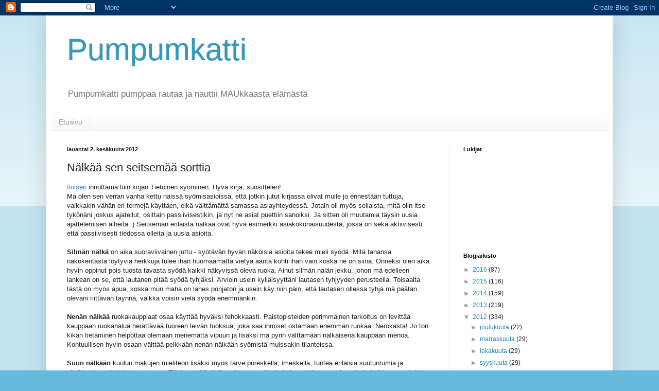

--- FILE ---
content_type: text/html; charset=UTF-8
request_url: https://pumpumkatti.blogspot.com/2012/06/nalkaa-sen-seitsemaa-sorttia.html
body_size: 17404
content:
<!DOCTYPE html>
<html class='v2' dir='ltr' lang='fi'>
<head>
<link href='https://www.blogger.com/static/v1/widgets/335934321-css_bundle_v2.css' rel='stylesheet' type='text/css'/>
<meta content='width=1100' name='viewport'/>
<meta content='text/html; charset=UTF-8' http-equiv='Content-Type'/>
<meta content='blogger' name='generator'/>
<link href='https://pumpumkatti.blogspot.com/favicon.ico' rel='icon' type='image/x-icon'/>
<link href='http://pumpumkatti.blogspot.com/2012/06/nalkaa-sen-seitsemaa-sorttia.html' rel='canonical'/>
<link rel="alternate" type="application/atom+xml" title="Pumpumkatti - Atom" href="https://pumpumkatti.blogspot.com/feeds/posts/default" />
<link rel="alternate" type="application/rss+xml" title="Pumpumkatti - RSS" href="https://pumpumkatti.blogspot.com/feeds/posts/default?alt=rss" />
<link rel="service.post" type="application/atom+xml" title="Pumpumkatti - Atom" href="https://www.blogger.com/feeds/7354467154169133124/posts/default" />

<link rel="alternate" type="application/atom+xml" title="Pumpumkatti - Atom" href="https://pumpumkatti.blogspot.com/feeds/6781158515474636579/comments/default" />
<!--Can't find substitution for tag [blog.ieCssRetrofitLinks]-->
<meta content='http://pumpumkatti.blogspot.com/2012/06/nalkaa-sen-seitsemaa-sorttia.html' property='og:url'/>
<meta content='Nälkää sen seitsemää sorttia' property='og:title'/>
<meta content='Iloisen  innottama luin kirjan Tietoinen syöminen. Hyvä kirja, suosittelen!  Mä olen sen verran vanha kettu näissä syömisasioissa, että jotk...' property='og:description'/>
<title>Pumpumkatti: Nälkää sen seitsemää sorttia</title>
<style id='page-skin-1' type='text/css'><!--
/*
-----------------------------------------------
Blogger Template Style
Name:     Simple
Designer: Blogger
URL:      www.blogger.com
----------------------------------------------- */
/* Content
----------------------------------------------- */
body {
font: normal normal 12px Arial, Tahoma, Helvetica, FreeSans, sans-serif;
color: #222222;
background: #66bbdd none repeat scroll top left;
padding: 0 40px 40px 40px;
}
html body .region-inner {
min-width: 0;
max-width: 100%;
width: auto;
}
h2 {
font-size: 22px;
}
a:link {
text-decoration:none;
color: #2288bb;
}
a:visited {
text-decoration:none;
color: #888888;
}
a:hover {
text-decoration:underline;
color: #33aaff;
}
.body-fauxcolumn-outer .fauxcolumn-inner {
background: transparent url(https://resources.blogblog.com/blogblog/data/1kt/simple/body_gradient_tile_light.png) repeat scroll top left;
_background-image: none;
}
.body-fauxcolumn-outer .cap-top {
position: absolute;
z-index: 1;
height: 400px;
width: 100%;
}
.body-fauxcolumn-outer .cap-top .cap-left {
width: 100%;
background: transparent url(https://resources.blogblog.com/blogblog/data/1kt/simple/gradients_light.png) repeat-x scroll top left;
_background-image: none;
}
.content-outer {
-moz-box-shadow: 0 0 40px rgba(0, 0, 0, .15);
-webkit-box-shadow: 0 0 5px rgba(0, 0, 0, .15);
-goog-ms-box-shadow: 0 0 10px #333333;
box-shadow: 0 0 40px rgba(0, 0, 0, .15);
margin-bottom: 1px;
}
.content-inner {
padding: 10px 10px;
}
.content-inner {
background-color: #ffffff;
}
/* Header
----------------------------------------------- */
.header-outer {
background: transparent none repeat-x scroll 0 -400px;
_background-image: none;
}
.Header h1 {
font: normal normal 60px Arial, Tahoma, Helvetica, FreeSans, sans-serif;
color: #3399bb;
text-shadow: -1px -1px 1px rgba(0, 0, 0, .2);
}
.Header h1 a {
color: #3399bb;
}
.Header .description {
font-size: 140%;
color: #777777;
}
.header-inner .Header .titlewrapper {
padding: 22px 30px;
}
.header-inner .Header .descriptionwrapper {
padding: 0 30px;
}
/* Tabs
----------------------------------------------- */
.tabs-inner .section:first-child {
border-top: 1px solid #eeeeee;
}
.tabs-inner .section:first-child ul {
margin-top: -1px;
border-top: 1px solid #eeeeee;
border-left: 0 solid #eeeeee;
border-right: 0 solid #eeeeee;
}
.tabs-inner .widget ul {
background: #f5f5f5 url(https://resources.blogblog.com/blogblog/data/1kt/simple/gradients_light.png) repeat-x scroll 0 -800px;
_background-image: none;
border-bottom: 1px solid #eeeeee;
margin-top: 0;
margin-left: -30px;
margin-right: -30px;
}
.tabs-inner .widget li a {
display: inline-block;
padding: .6em 1em;
font: normal normal 14px Arial, Tahoma, Helvetica, FreeSans, sans-serif;
color: #999999;
border-left: 1px solid #ffffff;
border-right: 1px solid #eeeeee;
}
.tabs-inner .widget li:first-child a {
border-left: none;
}
.tabs-inner .widget li.selected a, .tabs-inner .widget li a:hover {
color: #000000;
background-color: #eeeeee;
text-decoration: none;
}
/* Columns
----------------------------------------------- */
.main-outer {
border-top: 0 solid #eeeeee;
}
.fauxcolumn-left-outer .fauxcolumn-inner {
border-right: 1px solid #eeeeee;
}
.fauxcolumn-right-outer .fauxcolumn-inner {
border-left: 1px solid #eeeeee;
}
/* Headings
----------------------------------------------- */
div.widget > h2,
div.widget h2.title {
margin: 0 0 1em 0;
font: normal bold 11px Arial, Tahoma, Helvetica, FreeSans, sans-serif;
color: #000000;
}
/* Widgets
----------------------------------------------- */
.widget .zippy {
color: #999999;
text-shadow: 2px 2px 1px rgba(0, 0, 0, .1);
}
.widget .popular-posts ul {
list-style: none;
}
/* Posts
----------------------------------------------- */
h2.date-header {
font: normal bold 11px Arial, Tahoma, Helvetica, FreeSans, sans-serif;
}
.date-header span {
background-color: transparent;
color: #222222;
padding: inherit;
letter-spacing: inherit;
margin: inherit;
}
.main-inner {
padding-top: 30px;
padding-bottom: 30px;
}
.main-inner .column-center-inner {
padding: 0 15px;
}
.main-inner .column-center-inner .section {
margin: 0 15px;
}
.post {
margin: 0 0 25px 0;
}
h3.post-title, .comments h4 {
font: normal normal 22px Arial, Tahoma, Helvetica, FreeSans, sans-serif;
margin: .75em 0 0;
}
.post-body {
font-size: 110%;
line-height: 1.4;
position: relative;
}
.post-body img, .post-body .tr-caption-container, .Profile img, .Image img,
.BlogList .item-thumbnail img {
padding: 2px;
background: #ffffff;
border: 1px solid #eeeeee;
-moz-box-shadow: 1px 1px 5px rgba(0, 0, 0, .1);
-webkit-box-shadow: 1px 1px 5px rgba(0, 0, 0, .1);
box-shadow: 1px 1px 5px rgba(0, 0, 0, .1);
}
.post-body img, .post-body .tr-caption-container {
padding: 5px;
}
.post-body .tr-caption-container {
color: #222222;
}
.post-body .tr-caption-container img {
padding: 0;
background: transparent;
border: none;
-moz-box-shadow: 0 0 0 rgba(0, 0, 0, .1);
-webkit-box-shadow: 0 0 0 rgba(0, 0, 0, .1);
box-shadow: 0 0 0 rgba(0, 0, 0, .1);
}
.post-header {
margin: 0 0 1.5em;
line-height: 1.6;
font-size: 90%;
}
.post-footer {
margin: 20px -2px 0;
padding: 5px 10px;
color: #666666;
background-color: #f9f9f9;
border-bottom: 1px solid #eeeeee;
line-height: 1.6;
font-size: 90%;
}
#comments .comment-author {
padding-top: 1.5em;
border-top: 1px solid #eeeeee;
background-position: 0 1.5em;
}
#comments .comment-author:first-child {
padding-top: 0;
border-top: none;
}
.avatar-image-container {
margin: .2em 0 0;
}
#comments .avatar-image-container img {
border: 1px solid #eeeeee;
}
/* Comments
----------------------------------------------- */
.comments .comments-content .icon.blog-author {
background-repeat: no-repeat;
background-image: url([data-uri]);
}
.comments .comments-content .loadmore a {
border-top: 1px solid #999999;
border-bottom: 1px solid #999999;
}
.comments .comment-thread.inline-thread {
background-color: #f9f9f9;
}
.comments .continue {
border-top: 2px solid #999999;
}
/* Accents
---------------------------------------------- */
.section-columns td.columns-cell {
border-left: 1px solid #eeeeee;
}
.blog-pager {
background: transparent none no-repeat scroll top center;
}
.blog-pager-older-link, .home-link,
.blog-pager-newer-link {
background-color: #ffffff;
padding: 5px;
}
.footer-outer {
border-top: 0 dashed #bbbbbb;
}
/* Mobile
----------------------------------------------- */
body.mobile  {
background-size: auto;
}
.mobile .body-fauxcolumn-outer {
background: transparent none repeat scroll top left;
}
.mobile .body-fauxcolumn-outer .cap-top {
background-size: 100% auto;
}
.mobile .content-outer {
-webkit-box-shadow: 0 0 3px rgba(0, 0, 0, .15);
box-shadow: 0 0 3px rgba(0, 0, 0, .15);
}
.mobile .tabs-inner .widget ul {
margin-left: 0;
margin-right: 0;
}
.mobile .post {
margin: 0;
}
.mobile .main-inner .column-center-inner .section {
margin: 0;
}
.mobile .date-header span {
padding: 0.1em 10px;
margin: 0 -10px;
}
.mobile h3.post-title {
margin: 0;
}
.mobile .blog-pager {
background: transparent none no-repeat scroll top center;
}
.mobile .footer-outer {
border-top: none;
}
.mobile .main-inner, .mobile .footer-inner {
background-color: #ffffff;
}
.mobile-index-contents {
color: #222222;
}
.mobile-link-button {
background-color: #2288bb;
}
.mobile-link-button a:link, .mobile-link-button a:visited {
color: #ffffff;
}
.mobile .tabs-inner .section:first-child {
border-top: none;
}
.mobile .tabs-inner .PageList .widget-content {
background-color: #eeeeee;
color: #000000;
border-top: 1px solid #eeeeee;
border-bottom: 1px solid #eeeeee;
}
.mobile .tabs-inner .PageList .widget-content .pagelist-arrow {
border-left: 1px solid #eeeeee;
}

--></style>
<style id='template-skin-1' type='text/css'><!--
body {
min-width: 1100px;
}
.content-outer, .content-fauxcolumn-outer, .region-inner {
min-width: 1100px;
max-width: 1100px;
_width: 1100px;
}
.main-inner .columns {
padding-left: 0;
padding-right: 310px;
}
.main-inner .fauxcolumn-center-outer {
left: 0;
right: 310px;
/* IE6 does not respect left and right together */
_width: expression(this.parentNode.offsetWidth -
parseInt("0") -
parseInt("310px") + 'px');
}
.main-inner .fauxcolumn-left-outer {
width: 0;
}
.main-inner .fauxcolumn-right-outer {
width: 310px;
}
.main-inner .column-left-outer {
width: 0;
right: 100%;
margin-left: -0;
}
.main-inner .column-right-outer {
width: 310px;
margin-right: -310px;
}
#layout {
min-width: 0;
}
#layout .content-outer {
min-width: 0;
width: 800px;
}
#layout .region-inner {
min-width: 0;
width: auto;
}
body#layout div.add_widget {
padding: 8px;
}
body#layout div.add_widget a {
margin-left: 32px;
}
--></style>
<link href='https://www.blogger.com/dyn-css/authorization.css?targetBlogID=7354467154169133124&amp;zx=21145fbe-19d5-4930-97e8-ebc62b571c0b' media='none' onload='if(media!=&#39;all&#39;)media=&#39;all&#39;' rel='stylesheet'/><noscript><link href='https://www.blogger.com/dyn-css/authorization.css?targetBlogID=7354467154169133124&amp;zx=21145fbe-19d5-4930-97e8-ebc62b571c0b' rel='stylesheet'/></noscript>
<meta name='google-adsense-platform-account' content='ca-host-pub-1556223355139109'/>
<meta name='google-adsense-platform-domain' content='blogspot.com'/>

</head>
<body class='loading variant-pale'>
<div class='navbar section' id='navbar' name='Navigointipalkki'><div class='widget Navbar' data-version='1' id='Navbar1'><script type="text/javascript">
    function setAttributeOnload(object, attribute, val) {
      if(window.addEventListener) {
        window.addEventListener('load',
          function(){ object[attribute] = val; }, false);
      } else {
        window.attachEvent('onload', function(){ object[attribute] = val; });
      }
    }
  </script>
<div id="navbar-iframe-container"></div>
<script type="text/javascript" src="https://apis.google.com/js/platform.js"></script>
<script type="text/javascript">
      gapi.load("gapi.iframes:gapi.iframes.style.bubble", function() {
        if (gapi.iframes && gapi.iframes.getContext) {
          gapi.iframes.getContext().openChild({
              url: 'https://www.blogger.com/navbar/7354467154169133124?po\x3d6781158515474636579\x26origin\x3dhttps://pumpumkatti.blogspot.com',
              where: document.getElementById("navbar-iframe-container"),
              id: "navbar-iframe"
          });
        }
      });
    </script><script type="text/javascript">
(function() {
var script = document.createElement('script');
script.type = 'text/javascript';
script.src = '//pagead2.googlesyndication.com/pagead/js/google_top_exp.js';
var head = document.getElementsByTagName('head')[0];
if (head) {
head.appendChild(script);
}})();
</script>
</div></div>
<div class='body-fauxcolumns'>
<div class='fauxcolumn-outer body-fauxcolumn-outer'>
<div class='cap-top'>
<div class='cap-left'></div>
<div class='cap-right'></div>
</div>
<div class='fauxborder-left'>
<div class='fauxborder-right'></div>
<div class='fauxcolumn-inner'>
</div>
</div>
<div class='cap-bottom'>
<div class='cap-left'></div>
<div class='cap-right'></div>
</div>
</div>
</div>
<div class='content'>
<div class='content-fauxcolumns'>
<div class='fauxcolumn-outer content-fauxcolumn-outer'>
<div class='cap-top'>
<div class='cap-left'></div>
<div class='cap-right'></div>
</div>
<div class='fauxborder-left'>
<div class='fauxborder-right'></div>
<div class='fauxcolumn-inner'>
</div>
</div>
<div class='cap-bottom'>
<div class='cap-left'></div>
<div class='cap-right'></div>
</div>
</div>
</div>
<div class='content-outer'>
<div class='content-cap-top cap-top'>
<div class='cap-left'></div>
<div class='cap-right'></div>
</div>
<div class='fauxborder-left content-fauxborder-left'>
<div class='fauxborder-right content-fauxborder-right'></div>
<div class='content-inner'>
<header>
<div class='header-outer'>
<div class='header-cap-top cap-top'>
<div class='cap-left'></div>
<div class='cap-right'></div>
</div>
<div class='fauxborder-left header-fauxborder-left'>
<div class='fauxborder-right header-fauxborder-right'></div>
<div class='region-inner header-inner'>
<div class='header section' id='header' name='Otsikko'><div class='widget Header' data-version='1' id='Header1'>
<div id='header-inner'>
<div class='titlewrapper'>
<h1 class='title'>
<a href='https://pumpumkatti.blogspot.com/'>
Pumpumkatti
</a>
</h1>
</div>
<div class='descriptionwrapper'>
<p class='description'><span>Pumpumkatti pumppaa rautaa ja nauttii MAUkkaasta elämästä</span></p>
</div>
</div>
</div></div>
</div>
</div>
<div class='header-cap-bottom cap-bottom'>
<div class='cap-left'></div>
<div class='cap-right'></div>
</div>
</div>
</header>
<div class='tabs-outer'>
<div class='tabs-cap-top cap-top'>
<div class='cap-left'></div>
<div class='cap-right'></div>
</div>
<div class='fauxborder-left tabs-fauxborder-left'>
<div class='fauxborder-right tabs-fauxborder-right'></div>
<div class='region-inner tabs-inner'>
<div class='tabs section' id='crosscol' name='Kaikki sarakkeet'><div class='widget PageList' data-version='1' id='PageList1'>
<h2>Sivut</h2>
<div class='widget-content'>
<ul>
<li>
<a href='https://pumpumkatti.blogspot.com/'>Etusivu</a>
</li>
</ul>
<div class='clear'></div>
</div>
</div></div>
<div class='tabs no-items section' id='crosscol-overflow' name='Cross-Column 2'></div>
</div>
</div>
<div class='tabs-cap-bottom cap-bottom'>
<div class='cap-left'></div>
<div class='cap-right'></div>
</div>
</div>
<div class='main-outer'>
<div class='main-cap-top cap-top'>
<div class='cap-left'></div>
<div class='cap-right'></div>
</div>
<div class='fauxborder-left main-fauxborder-left'>
<div class='fauxborder-right main-fauxborder-right'></div>
<div class='region-inner main-inner'>
<div class='columns fauxcolumns'>
<div class='fauxcolumn-outer fauxcolumn-center-outer'>
<div class='cap-top'>
<div class='cap-left'></div>
<div class='cap-right'></div>
</div>
<div class='fauxborder-left'>
<div class='fauxborder-right'></div>
<div class='fauxcolumn-inner'>
</div>
</div>
<div class='cap-bottom'>
<div class='cap-left'></div>
<div class='cap-right'></div>
</div>
</div>
<div class='fauxcolumn-outer fauxcolumn-left-outer'>
<div class='cap-top'>
<div class='cap-left'></div>
<div class='cap-right'></div>
</div>
<div class='fauxborder-left'>
<div class='fauxborder-right'></div>
<div class='fauxcolumn-inner'>
</div>
</div>
<div class='cap-bottom'>
<div class='cap-left'></div>
<div class='cap-right'></div>
</div>
</div>
<div class='fauxcolumn-outer fauxcolumn-right-outer'>
<div class='cap-top'>
<div class='cap-left'></div>
<div class='cap-right'></div>
</div>
<div class='fauxborder-left'>
<div class='fauxborder-right'></div>
<div class='fauxcolumn-inner'>
</div>
</div>
<div class='cap-bottom'>
<div class='cap-left'></div>
<div class='cap-right'></div>
</div>
</div>
<!-- corrects IE6 width calculation -->
<div class='columns-inner'>
<div class='column-center-outer'>
<div class='column-center-inner'>
<div class='main section' id='main' name='Ensisijainen'><div class='widget Blog' data-version='1' id='Blog1'>
<div class='blog-posts hfeed'>

          <div class="date-outer">
        
<h2 class='date-header'><span>lauantai 2. kesäkuuta 2012</span></h2>

          <div class="date-posts">
        
<div class='post-outer'>
<div class='post hentry uncustomized-post-template' itemprop='blogPost' itemscope='itemscope' itemtype='http://schema.org/BlogPosting'>
<meta content='7354467154169133124' itemprop='blogId'/>
<meta content='6781158515474636579' itemprop='postId'/>
<a name='6781158515474636579'></a>
<h3 class='post-title entry-title' itemprop='name'>
Nälkää sen seitsemää sorttia
</h3>
<div class='post-header'>
<div class='post-header-line-1'></div>
</div>
<div class='post-body entry-content' id='post-body-6781158515474636579' itemprop='description articleBody'>
<a href="http://iloinenkeho.blogspot.com/">Iloisen</a> innottama luin kirjan Tietoinen syöminen. Hyvä kirja, suosittelen!<br />
Mä olen sen verran vanha kettu näissä syömisasioissa, että jotkin jutut kirjassa olivat mulle jo ennestään tuttuja, vaikkakin vähän eri termejä käyttäen, eikä välttämättä samassa asiayhteydessä. Jotain oli myös sellaista, mitä olin itse tykönäni joskus ajatellut, osittain passiivisestikin, ja nyt ne asiat puettiin sanoiksi. Ja sitten oli muutamia täysin uusia ajattelemisen aiheita :) Seitsemän erilaista nälkää ovat hyvä esimerkki asiakokonaisuudesta, jossa on sekä aktiivisesti että passiivisesti tiedossa olleita ja uusia asioita.<br />
<br />
<b>Silmän nälkä</b> on aika suoraviivainen juttu - syötävän hyvän näköisiä asioita tekee mieli syödä. Mitä tahansa näkökentästä löytyviä herkkuja tulee ihan huomaamatta vietyä ääntä kohti ihan vain koska ne on siinä. Onneksi olen aika hyvin oppinut pois tuosta tavasta syödä kaikki näkyvissä oleva ruoka. Ainut silmän nälän jekku, johon mä edelleen lankean on se, että lautanen pitää syödä tyhjäksi. Arvioin usein kylläisyyttäni lautasen tyhjyyden perusteella. Toisaalta tästä on myös apua, koska mun maha on lähes pohjaton ja usein käy niin päin, että lautasen ollessa tyhjä mä päätän olevani riittävän täynnä, vaikka voisin vielä syödä enemmänkin.<br />
<br />
<b>Nenän&nbsp;nälkää</b> ruokakauppiaat osaa käyttää hyväksi tehokkaasti. Paistopisteiden perimmäinen tarkoitus on levittää kauppaan ruokahalua herättävää tuoreen leivän tuoksua, joka saa ihmiset ostamaan enemmän ruokaa. Nerokasta! Jo ton kikan tietäminen helpottaa olemaan menemättä vipuun ja lisäksi mä pyrin välttämään nälkäisenä kauppaan menoa. Kohtuullisen hyvin osaan välttää pelkkään nenän nälkään syömistä muissakin tilanteissa.<br />
<br />
<b>Suun&nbsp;nälkään</b> kuuluu makujen mieliteon lisäksi myös tarve pureskella, imeskellä, tuntea erilaisia suutuntumia ja ylipäänsä saada jotain suuhunsa. Tähän voi käyttää ensiapuna vettä, kahvia, purkkaa, porkkanoita ja kaikkea muutakin kevyttä ja terveellistä. Noi muut osiot mulla on oikein hyvin hallussa, mutta raivokkaat makean mieliteot vaivaa usein ja johtaa herkutteluun.<br />
<br />
<b>Vatsan&nbsp;nälkä</b> on mulla tyypillinen ennen aamupalaa ja lounasta. Sitä on helppo hallita ja kestää, jos muita nälän lajeja ei ole samaan aikaan. Tyhjällä vatsalla on oikeestaan ihan kiva ja hoikka olo. Vatsan nälkään ei yleensä tule syötyä liikaa vaan syöminen on helppo lopettaa ajoissa. Valitettavasti mulla ei juuri koskaan ole vatsan nälkä enää lounasajan jälkeen, mikä on erittäin haasteellista...<br />
<br />
<b>Solujen&nbsp;nälkä</b> on sitä "todellista nälkää" ja ilmeisesti sama asia kuin mun yleisin nälkätyyppi, verensokerin laskeminen? Verensokerin laskeminen se vasta onkin veemäinen nälkä, kun sitä ei tahdo erottaa mieliteoista eikä muuten vaan pahalla tuulella olosta ja pahimmillaan se johtaa sellaseen raivoon, että ihmettelen miksei nälkä ole koskaan ollut syynä yhteenkään tappoon. Vatsa ei tunnu tyhjältä, eikä muutenkaan tunnu siltä, että olis nälkä. Silti sitten kun alkaa syömään, tulee tosi helposti syötyä ihan liikaa ja paljon kaikkea lihottavaa, kun yhtäkkiä tajuaa, kuinka nälkäinen olikaan! Tässä mulla on ikuinen työsarka.<br />
<br />
<b>Mielen&nbsp;nälkä</b> on mulle selvä ongelma. Mä katson kelloa ja ajattelen "voi ei, kello on jo noin paljon, nyt kyllä pitäis syödä jotain". Arjesta poikkeavissa tilanteissa ajattelen "nyt pitää syödä kunnolla, kun en tiedä, milloin seuraavan kerran saa ruokaa". (Mulla on kyllä hyvä syy näihin ajatuksiin: en missään nimessä halua päätyä siihen verensokerin laskemisesta johtuvaan raivonälkään.)&nbsp;Juhlissa ajattelen "kyllähän nyt juhlan kunniaksi voi syödä vaikka mitä". Uusien makujen edessä ajattelen "kaikkea pitää maistaa". Ja niin edelleen...ainahan sitä keksii jonkin syyn syödä jotain ;)<br />
<br />
<b>Sydämen nälkä</b> johtaa helposti tunnesyömiseen. Tän mä olen oppinut tunnistamaan varsin hyvin ja hoitamaan pois muilla keinoin :)<br />
<br />
Hyvä ateria tyydyttää kaikki seitsemän eri nälkää. Ruoka on asetettu tarjolle kauniisti, se tuoksuu ja maistuu hyvältä, suutuntuma on miellyttävä ja vaihteleva ja vatsan saa sopivan täyteen. Laadukas, terveellinen, ravitseva ruoka tyydyttää sekä solujen että mielen nälän. Sydämen nälkään tepsii hyvä seura ja sydämellinen tunnelma aterian aikana.&nbsp;Hyvän aterian jälkeen ei tee mieli syödä enää mitään lisää :)
<div style='clear: both;'></div>
</div>
<div class='post-footer'>
<div class='post-footer-line post-footer-line-1'>
<span class='post-author vcard'>
Lähettänyt
<span class='fn' itemprop='author' itemscope='itemscope' itemtype='http://schema.org/Person'>
<meta content='https://www.blogger.com/profile/03728856208501033457' itemprop='url'/>
<a class='g-profile' href='https://www.blogger.com/profile/03728856208501033457' rel='author' title='author profile'>
<span itemprop='name'>Pumpumkatti</span>
</a>
</span>
</span>
<span class='post-timestamp'>
klo
<meta content='http://pumpumkatti.blogspot.com/2012/06/nalkaa-sen-seitsemaa-sorttia.html' itemprop='url'/>
<a class='timestamp-link' href='https://pumpumkatti.blogspot.com/2012/06/nalkaa-sen-seitsemaa-sorttia.html' rel='bookmark' title='permanent link'><abbr class='published' itemprop='datePublished' title='2012-06-02T09:23:00+03:00'>9.23</abbr></a>
</span>
<span class='post-comment-link'>
</span>
<span class='post-icons'>
<span class='item-control blog-admin pid-1177717076'>
<a href='https://www.blogger.com/post-edit.g?blogID=7354467154169133124&postID=6781158515474636579&from=pencil' title='Muokkaa tekstiä'>
<img alt='' class='icon-action' height='18' src='https://resources.blogblog.com/img/icon18_edit_allbkg.gif' width='18'/>
</a>
</span>
</span>
<div class='post-share-buttons goog-inline-block'>
<a class='goog-inline-block share-button sb-email' href='https://www.blogger.com/share-post.g?blogID=7354467154169133124&postID=6781158515474636579&target=email' target='_blank' title='Kohteen lähettäminen sähköpostitse'><span class='share-button-link-text'>Kohteen lähettäminen sähköpostitse</span></a><a class='goog-inline-block share-button sb-blog' href='https://www.blogger.com/share-post.g?blogID=7354467154169133124&postID=6781158515474636579&target=blog' onclick='window.open(this.href, "_blank", "height=270,width=475"); return false;' target='_blank' title='Bloggaa tästä!'><span class='share-button-link-text'>Bloggaa tästä!</span></a><a class='goog-inline-block share-button sb-twitter' href='https://www.blogger.com/share-post.g?blogID=7354467154169133124&postID=6781158515474636579&target=twitter' target='_blank' title='Jaa X:ssä'><span class='share-button-link-text'>Jaa X:ssä</span></a><a class='goog-inline-block share-button sb-facebook' href='https://www.blogger.com/share-post.g?blogID=7354467154169133124&postID=6781158515474636579&target=facebook' onclick='window.open(this.href, "_blank", "height=430,width=640"); return false;' target='_blank' title='Jaa Facebookiin'><span class='share-button-link-text'>Jaa Facebookiin</span></a><a class='goog-inline-block share-button sb-pinterest' href='https://www.blogger.com/share-post.g?blogID=7354467154169133124&postID=6781158515474636579&target=pinterest' target='_blank' title='Jaa Pinterestiin'><span class='share-button-link-text'>Jaa Pinterestiin</span></a>
</div>
</div>
<div class='post-footer-line post-footer-line-2'>
<span class='post-labels'>
</span>
</div>
<div class='post-footer-line post-footer-line-3'>
<span class='post-location'>
</span>
</div>
</div>
</div>
<div class='comments' id='comments'>
<a name='comments'></a>
<h4>2 kommenttia:</h4>
<div class='comments-content'>
<script async='async' src='' type='text/javascript'></script>
<script type='text/javascript'>
    (function() {
      var items = null;
      var msgs = null;
      var config = {};

// <![CDATA[
      var cursor = null;
      if (items && items.length > 0) {
        cursor = parseInt(items[items.length - 1].timestamp) + 1;
      }

      var bodyFromEntry = function(entry) {
        var text = (entry &&
                    ((entry.content && entry.content.$t) ||
                     (entry.summary && entry.summary.$t))) ||
            '';
        if (entry && entry.gd$extendedProperty) {
          for (var k in entry.gd$extendedProperty) {
            if (entry.gd$extendedProperty[k].name == 'blogger.contentRemoved') {
              return '<span class="deleted-comment">' + text + '</span>';
            }
          }
        }
        return text;
      }

      var parse = function(data) {
        cursor = null;
        var comments = [];
        if (data && data.feed && data.feed.entry) {
          for (var i = 0, entry; entry = data.feed.entry[i]; i++) {
            var comment = {};
            // comment ID, parsed out of the original id format
            var id = /blog-(\d+).post-(\d+)/.exec(entry.id.$t);
            comment.id = id ? id[2] : null;
            comment.body = bodyFromEntry(entry);
            comment.timestamp = Date.parse(entry.published.$t) + '';
            if (entry.author && entry.author.constructor === Array) {
              var auth = entry.author[0];
              if (auth) {
                comment.author = {
                  name: (auth.name ? auth.name.$t : undefined),
                  profileUrl: (auth.uri ? auth.uri.$t : undefined),
                  avatarUrl: (auth.gd$image ? auth.gd$image.src : undefined)
                };
              }
            }
            if (entry.link) {
              if (entry.link[2]) {
                comment.link = comment.permalink = entry.link[2].href;
              }
              if (entry.link[3]) {
                var pid = /.*comments\/default\/(\d+)\?.*/.exec(entry.link[3].href);
                if (pid && pid[1]) {
                  comment.parentId = pid[1];
                }
              }
            }
            comment.deleteclass = 'item-control blog-admin';
            if (entry.gd$extendedProperty) {
              for (var k in entry.gd$extendedProperty) {
                if (entry.gd$extendedProperty[k].name == 'blogger.itemClass') {
                  comment.deleteclass += ' ' + entry.gd$extendedProperty[k].value;
                } else if (entry.gd$extendedProperty[k].name == 'blogger.displayTime') {
                  comment.displayTime = entry.gd$extendedProperty[k].value;
                }
              }
            }
            comments.push(comment);
          }
        }
        return comments;
      };

      var paginator = function(callback) {
        if (hasMore()) {
          var url = config.feed + '?alt=json&v=2&orderby=published&reverse=false&max-results=50';
          if (cursor) {
            url += '&published-min=' + new Date(cursor).toISOString();
          }
          window.bloggercomments = function(data) {
            var parsed = parse(data);
            cursor = parsed.length < 50 ? null
                : parseInt(parsed[parsed.length - 1].timestamp) + 1
            callback(parsed);
            window.bloggercomments = null;
          }
          url += '&callback=bloggercomments';
          var script = document.createElement('script');
          script.type = 'text/javascript';
          script.src = url;
          document.getElementsByTagName('head')[0].appendChild(script);
        }
      };
      var hasMore = function() {
        return !!cursor;
      };
      var getMeta = function(key, comment) {
        if ('iswriter' == key) {
          var matches = !!comment.author
              && comment.author.name == config.authorName
              && comment.author.profileUrl == config.authorUrl;
          return matches ? 'true' : '';
        } else if ('deletelink' == key) {
          return config.baseUri + '/comment/delete/'
               + config.blogId + '/' + comment.id;
        } else if ('deleteclass' == key) {
          return comment.deleteclass;
        }
        return '';
      };

      var replybox = null;
      var replyUrlParts = null;
      var replyParent = undefined;

      var onReply = function(commentId, domId) {
        if (replybox == null) {
          // lazily cache replybox, and adjust to suit this style:
          replybox = document.getElementById('comment-editor');
          if (replybox != null) {
            replybox.height = '250px';
            replybox.style.display = 'block';
            replyUrlParts = replybox.src.split('#');
          }
        }
        if (replybox && (commentId !== replyParent)) {
          replybox.src = '';
          document.getElementById(domId).insertBefore(replybox, null);
          replybox.src = replyUrlParts[0]
              + (commentId ? '&parentID=' + commentId : '')
              + '#' + replyUrlParts[1];
          replyParent = commentId;
        }
      };

      var hash = (window.location.hash || '#').substring(1);
      var startThread, targetComment;
      if (/^comment-form_/.test(hash)) {
        startThread = hash.substring('comment-form_'.length);
      } else if (/^c[0-9]+$/.test(hash)) {
        targetComment = hash.substring(1);
      }

      // Configure commenting API:
      var configJso = {
        'maxDepth': config.maxThreadDepth
      };
      var provider = {
        'id': config.postId,
        'data': items,
        'loadNext': paginator,
        'hasMore': hasMore,
        'getMeta': getMeta,
        'onReply': onReply,
        'rendered': true,
        'initComment': targetComment,
        'initReplyThread': startThread,
        'config': configJso,
        'messages': msgs
      };

      var render = function() {
        if (window.goog && window.goog.comments) {
          var holder = document.getElementById('comment-holder');
          window.goog.comments.render(holder, provider);
        }
      };

      // render now, or queue to render when library loads:
      if (window.goog && window.goog.comments) {
        render();
      } else {
        window.goog = window.goog || {};
        window.goog.comments = window.goog.comments || {};
        window.goog.comments.loadQueue = window.goog.comments.loadQueue || [];
        window.goog.comments.loadQueue.push(render);
      }
    })();
// ]]>
  </script>
<div id='comment-holder'>
<div class="comment-thread toplevel-thread"><ol id="top-ra"><li class="comment" id="c3573941917162677227"><div class="avatar-image-container"><img src="//resources.blogblog.com/img/blank.gif" alt=""/></div><div class="comment-block"><div class="comment-header"><cite class="user">Anonyymi</cite><span class="icon user "></span><span class="datetime secondary-text"><a rel="nofollow" href="https://pumpumkatti.blogspot.com/2012/06/nalkaa-sen-seitsemaa-sorttia.html?showComment=1338622047484#c3573941917162677227">2. kesäkuuta 2012 klo 10.27</a></span></div><p class="comment-content">Hyvä esittely! Mulle tää kirja on antanut paljon miettimisen aihetta, ja auttoi ymmärtämään, miksi en ole erityisesti tullut autetuksi pelkillä &quot;lohtusyömis&quot; -näkökulmilla. Minusta oli myös kiva huomata että tämä kirja ei ohjaa miettimään miksi EN söisi. Vaan että miksi söisin. Se ei käytä kieltämisen tai kieltäytymisen kieltä vaan halukkaan syömisen kieltä.</p><span class="comment-actions secondary-text"><a class="comment-reply" target="_self" data-comment-id="3573941917162677227">Vastaa</a><span class="item-control blog-admin blog-admin pid-754274491"><a target="_self" href="https://www.blogger.com/comment/delete/7354467154169133124/3573941917162677227">Poista</a></span></span></div><div class="comment-replies"><div id="c3573941917162677227-rt" class="comment-thread inline-thread hidden"><span class="thread-toggle thread-expanded"><span class="thread-arrow"></span><span class="thread-count"><a target="_self">Vastaukset</a></span></span><ol id="c3573941917162677227-ra" class="thread-chrome thread-expanded"><div></div><div id="c3573941917162677227-continue" class="continue"><a class="comment-reply" target="_self" data-comment-id="3573941917162677227">Vastaa</a></div></ol></div></div><div class="comment-replybox-single" id="c3573941917162677227-ce"></div></li><li class="comment" id="c5553294815678523032"><div class="avatar-image-container"><img src="//blogger.googleusercontent.com/img/b/R29vZ2xl/AVvXsEiBZWBUXcprhHf4Mc-BeeCW9rTsZiT3aSJqQmH8RwvrNxaeA9f7GtWcCbG5scJP43In3dyWwZrPugGrM3x8lTHzy9sHoVT94yWRmwdgYffSCcQGup0SOzX6N0keAQDNFbo/s45-c/IinaTypyTuro.jpg" alt=""/></div><div class="comment-block"><div class="comment-header"><cite class="user"><a href="https://www.blogger.com/profile/17201601309366606585" rel="nofollow">iinu</a></cite><span class="icon user "></span><span class="datetime secondary-text"><a rel="nofollow" href="https://pumpumkatti.blogspot.com/2012/06/nalkaa-sen-seitsemaa-sorttia.html?showComment=1338899021387#c5553294815678523032">5. kesäkuuta 2012 klo 15.23</a></span></div><p class="comment-content">Kaikki kohdat niin totta :D Olisin voinut perustella kaikki seitsemän kohtaa samoilla sanoilla. Ikuinen työnsarka... :P</p><span class="comment-actions secondary-text"><a class="comment-reply" target="_self" data-comment-id="5553294815678523032">Vastaa</a><span class="item-control blog-admin blog-admin pid-2092317229"><a target="_self" href="https://www.blogger.com/comment/delete/7354467154169133124/5553294815678523032">Poista</a></span></span></div><div class="comment-replies"><div id="c5553294815678523032-rt" class="comment-thread inline-thread hidden"><span class="thread-toggle thread-expanded"><span class="thread-arrow"></span><span class="thread-count"><a target="_self">Vastaukset</a></span></span><ol id="c5553294815678523032-ra" class="thread-chrome thread-expanded"><div></div><div id="c5553294815678523032-continue" class="continue"><a class="comment-reply" target="_self" data-comment-id="5553294815678523032">Vastaa</a></div></ol></div></div><div class="comment-replybox-single" id="c5553294815678523032-ce"></div></li></ol><div id="top-continue" class="continue"><a class="comment-reply" target="_self">Lisää kommentti</a></div><div class="comment-replybox-thread" id="top-ce"></div><div class="loadmore hidden" data-post-id="6781158515474636579"><a target="_self">Lataa lisää...</a></div></div>
</div>
</div>
<p class='comment-footer'>
<div class='comment-form'>
<a name='comment-form'></a>
<p>
</p>
<a href='https://www.blogger.com/comment/frame/7354467154169133124?po=6781158515474636579&hl=fi&saa=85391&origin=https://pumpumkatti.blogspot.com' id='comment-editor-src'></a>
<iframe allowtransparency='true' class='blogger-iframe-colorize blogger-comment-from-post' frameborder='0' height='410px' id='comment-editor' name='comment-editor' src='' width='100%'></iframe>
<script src='https://www.blogger.com/static/v1/jsbin/2830521187-comment_from_post_iframe.js' type='text/javascript'></script>
<script type='text/javascript'>
      BLOG_CMT_createIframe('https://www.blogger.com/rpc_relay.html');
    </script>
</div>
</p>
<div id='backlinks-container'>
<div id='Blog1_backlinks-container'>
</div>
</div>
</div>
</div>

        </div></div>
      
</div>
<div class='blog-pager' id='blog-pager'>
<span id='blog-pager-newer-link'>
<a class='blog-pager-newer-link' href='https://pumpumkatti.blogspot.com/2012/06/11-kysymysta.html' id='Blog1_blog-pager-newer-link' title='Uudempi teksti'>Uudempi teksti</a>
</span>
<span id='blog-pager-older-link'>
<a class='blog-pager-older-link' href='https://pumpumkatti.blogspot.com/2012/06/868kg.html' id='Blog1_blog-pager-older-link' title='Vanhempi viesti'>Vanhempi viesti</a>
</span>
<a class='home-link' href='https://pumpumkatti.blogspot.com/'>Etusivu</a>
</div>
<div class='clear'></div>
<div class='post-feeds'>
<div class='feed-links'>
Tilaa:
<a class='feed-link' href='https://pumpumkatti.blogspot.com/feeds/6781158515474636579/comments/default' target='_blank' type='application/atom+xml'>Lähetä kommentteja (Atom)</a>
</div>
</div>
</div></div>
</div>
</div>
<div class='column-left-outer'>
<div class='column-left-inner'>
<aside>
</aside>
</div>
</div>
<div class='column-right-outer'>
<div class='column-right-inner'>
<aside>
<div class='sidebar section' id='sidebar-right-1'><div class='widget Followers' data-version='1' id='Followers1'>
<h2 class='title'>Lukijat</h2>
<div class='widget-content'>
<div id='Followers1-wrapper'>
<div style='margin-right:2px;'>
<div><script type="text/javascript" src="https://apis.google.com/js/platform.js"></script>
<div id="followers-iframe-container"></div>
<script type="text/javascript">
    window.followersIframe = null;
    function followersIframeOpen(url) {
      gapi.load("gapi.iframes", function() {
        if (gapi.iframes && gapi.iframes.getContext) {
          window.followersIframe = gapi.iframes.getContext().openChild({
            url: url,
            where: document.getElementById("followers-iframe-container"),
            messageHandlersFilter: gapi.iframes.CROSS_ORIGIN_IFRAMES_FILTER,
            messageHandlers: {
              '_ready': function(obj) {
                window.followersIframe.getIframeEl().height = obj.height;
              },
              'reset': function() {
                window.followersIframe.close();
                followersIframeOpen("https://www.blogger.com/followers/frame/7354467154169133124?colors\x3dCgt0cmFuc3BhcmVudBILdHJhbnNwYXJlbnQaByMyMjIyMjIiByMyMjg4YmIqByNmZmZmZmYyByMwMDAwMDA6ByMyMjIyMjJCByMyMjg4YmJKByM5OTk5OTlSByMyMjg4YmJaC3RyYW5zcGFyZW50\x26pageSize\x3d21\x26hl\x3dfi\x26origin\x3dhttps://pumpumkatti.blogspot.com");
              },
              'open': function(url) {
                window.followersIframe.close();
                followersIframeOpen(url);
              }
            }
          });
        }
      });
    }
    followersIframeOpen("https://www.blogger.com/followers/frame/7354467154169133124?colors\x3dCgt0cmFuc3BhcmVudBILdHJhbnNwYXJlbnQaByMyMjIyMjIiByMyMjg4YmIqByNmZmZmZmYyByMwMDAwMDA6ByMyMjIyMjJCByMyMjg4YmJKByM5OTk5OTlSByMyMjg4YmJaC3RyYW5zcGFyZW50\x26pageSize\x3d21\x26hl\x3dfi\x26origin\x3dhttps://pumpumkatti.blogspot.com");
  </script></div>
</div>
</div>
<div class='clear'></div>
</div>
</div><div class='widget BlogArchive' data-version='1' id='BlogArchive1'>
<h2>Blogiarkisto</h2>
<div class='widget-content'>
<div id='ArchiveList'>
<div id='BlogArchive1_ArchiveList'>
<ul class='hierarchy'>
<li class='archivedate collapsed'>
<a class='toggle' href='javascript:void(0)'>
<span class='zippy'>

        &#9658;&#160;
      
</span>
</a>
<a class='post-count-link' href='https://pumpumkatti.blogspot.com/2016/'>
2016
</a>
<span class='post-count' dir='ltr'>(87)</span>
<ul class='hierarchy'>
<li class='archivedate collapsed'>
<a class='toggle' href='javascript:void(0)'>
<span class='zippy'>

        &#9658;&#160;
      
</span>
</a>
<a class='post-count-link' href='https://pumpumkatti.blogspot.com/2016/10/'>
lokakuuta
</a>
<span class='post-count' dir='ltr'>(2)</span>
</li>
</ul>
<ul class='hierarchy'>
<li class='archivedate collapsed'>
<a class='toggle' href='javascript:void(0)'>
<span class='zippy'>

        &#9658;&#160;
      
</span>
</a>
<a class='post-count-link' href='https://pumpumkatti.blogspot.com/2016/09/'>
syyskuuta
</a>
<span class='post-count' dir='ltr'>(8)</span>
</li>
</ul>
<ul class='hierarchy'>
<li class='archivedate collapsed'>
<a class='toggle' href='javascript:void(0)'>
<span class='zippy'>

        &#9658;&#160;
      
</span>
</a>
<a class='post-count-link' href='https://pumpumkatti.blogspot.com/2016/08/'>
elokuuta
</a>
<span class='post-count' dir='ltr'>(12)</span>
</li>
</ul>
<ul class='hierarchy'>
<li class='archivedate collapsed'>
<a class='toggle' href='javascript:void(0)'>
<span class='zippy'>

        &#9658;&#160;
      
</span>
</a>
<a class='post-count-link' href='https://pumpumkatti.blogspot.com/2016/07/'>
heinäkuuta
</a>
<span class='post-count' dir='ltr'>(9)</span>
</li>
</ul>
<ul class='hierarchy'>
<li class='archivedate collapsed'>
<a class='toggle' href='javascript:void(0)'>
<span class='zippy'>

        &#9658;&#160;
      
</span>
</a>
<a class='post-count-link' href='https://pumpumkatti.blogspot.com/2016/06/'>
kesäkuuta
</a>
<span class='post-count' dir='ltr'>(9)</span>
</li>
</ul>
<ul class='hierarchy'>
<li class='archivedate collapsed'>
<a class='toggle' href='javascript:void(0)'>
<span class='zippy'>

        &#9658;&#160;
      
</span>
</a>
<a class='post-count-link' href='https://pumpumkatti.blogspot.com/2016/05/'>
toukokuuta
</a>
<span class='post-count' dir='ltr'>(6)</span>
</li>
</ul>
<ul class='hierarchy'>
<li class='archivedate collapsed'>
<a class='toggle' href='javascript:void(0)'>
<span class='zippy'>

        &#9658;&#160;
      
</span>
</a>
<a class='post-count-link' href='https://pumpumkatti.blogspot.com/2016/04/'>
huhtikuuta
</a>
<span class='post-count' dir='ltr'>(13)</span>
</li>
</ul>
<ul class='hierarchy'>
<li class='archivedate collapsed'>
<a class='toggle' href='javascript:void(0)'>
<span class='zippy'>

        &#9658;&#160;
      
</span>
</a>
<a class='post-count-link' href='https://pumpumkatti.blogspot.com/2016/03/'>
maaliskuuta
</a>
<span class='post-count' dir='ltr'>(10)</span>
</li>
</ul>
<ul class='hierarchy'>
<li class='archivedate collapsed'>
<a class='toggle' href='javascript:void(0)'>
<span class='zippy'>

        &#9658;&#160;
      
</span>
</a>
<a class='post-count-link' href='https://pumpumkatti.blogspot.com/2016/02/'>
helmikuuta
</a>
<span class='post-count' dir='ltr'>(6)</span>
</li>
</ul>
<ul class='hierarchy'>
<li class='archivedate collapsed'>
<a class='toggle' href='javascript:void(0)'>
<span class='zippy'>

        &#9658;&#160;
      
</span>
</a>
<a class='post-count-link' href='https://pumpumkatti.blogspot.com/2016/01/'>
tammikuuta
</a>
<span class='post-count' dir='ltr'>(12)</span>
</li>
</ul>
</li>
</ul>
<ul class='hierarchy'>
<li class='archivedate collapsed'>
<a class='toggle' href='javascript:void(0)'>
<span class='zippy'>

        &#9658;&#160;
      
</span>
</a>
<a class='post-count-link' href='https://pumpumkatti.blogspot.com/2015/'>
2015
</a>
<span class='post-count' dir='ltr'>(116)</span>
<ul class='hierarchy'>
<li class='archivedate collapsed'>
<a class='toggle' href='javascript:void(0)'>
<span class='zippy'>

        &#9658;&#160;
      
</span>
</a>
<a class='post-count-link' href='https://pumpumkatti.blogspot.com/2015/12/'>
joulukuuta
</a>
<span class='post-count' dir='ltr'>(13)</span>
</li>
</ul>
<ul class='hierarchy'>
<li class='archivedate collapsed'>
<a class='toggle' href='javascript:void(0)'>
<span class='zippy'>

        &#9658;&#160;
      
</span>
</a>
<a class='post-count-link' href='https://pumpumkatti.blogspot.com/2015/11/'>
marraskuuta
</a>
<span class='post-count' dir='ltr'>(6)</span>
</li>
</ul>
<ul class='hierarchy'>
<li class='archivedate collapsed'>
<a class='toggle' href='javascript:void(0)'>
<span class='zippy'>

        &#9658;&#160;
      
</span>
</a>
<a class='post-count-link' href='https://pumpumkatti.blogspot.com/2015/10/'>
lokakuuta
</a>
<span class='post-count' dir='ltr'>(15)</span>
</li>
</ul>
<ul class='hierarchy'>
<li class='archivedate collapsed'>
<a class='toggle' href='javascript:void(0)'>
<span class='zippy'>

        &#9658;&#160;
      
</span>
</a>
<a class='post-count-link' href='https://pumpumkatti.blogspot.com/2015/09/'>
syyskuuta
</a>
<span class='post-count' dir='ltr'>(19)</span>
</li>
</ul>
<ul class='hierarchy'>
<li class='archivedate collapsed'>
<a class='toggle' href='javascript:void(0)'>
<span class='zippy'>

        &#9658;&#160;
      
</span>
</a>
<a class='post-count-link' href='https://pumpumkatti.blogspot.com/2015/08/'>
elokuuta
</a>
<span class='post-count' dir='ltr'>(7)</span>
</li>
</ul>
<ul class='hierarchy'>
<li class='archivedate collapsed'>
<a class='toggle' href='javascript:void(0)'>
<span class='zippy'>

        &#9658;&#160;
      
</span>
</a>
<a class='post-count-link' href='https://pumpumkatti.blogspot.com/2015/07/'>
heinäkuuta
</a>
<span class='post-count' dir='ltr'>(9)</span>
</li>
</ul>
<ul class='hierarchy'>
<li class='archivedate collapsed'>
<a class='toggle' href='javascript:void(0)'>
<span class='zippy'>

        &#9658;&#160;
      
</span>
</a>
<a class='post-count-link' href='https://pumpumkatti.blogspot.com/2015/06/'>
kesäkuuta
</a>
<span class='post-count' dir='ltr'>(5)</span>
</li>
</ul>
<ul class='hierarchy'>
<li class='archivedate collapsed'>
<a class='toggle' href='javascript:void(0)'>
<span class='zippy'>

        &#9658;&#160;
      
</span>
</a>
<a class='post-count-link' href='https://pumpumkatti.blogspot.com/2015/05/'>
toukokuuta
</a>
<span class='post-count' dir='ltr'>(5)</span>
</li>
</ul>
<ul class='hierarchy'>
<li class='archivedate collapsed'>
<a class='toggle' href='javascript:void(0)'>
<span class='zippy'>

        &#9658;&#160;
      
</span>
</a>
<a class='post-count-link' href='https://pumpumkatti.blogspot.com/2015/04/'>
huhtikuuta
</a>
<span class='post-count' dir='ltr'>(9)</span>
</li>
</ul>
<ul class='hierarchy'>
<li class='archivedate collapsed'>
<a class='toggle' href='javascript:void(0)'>
<span class='zippy'>

        &#9658;&#160;
      
</span>
</a>
<a class='post-count-link' href='https://pumpumkatti.blogspot.com/2015/03/'>
maaliskuuta
</a>
<span class='post-count' dir='ltr'>(5)</span>
</li>
</ul>
<ul class='hierarchy'>
<li class='archivedate collapsed'>
<a class='toggle' href='javascript:void(0)'>
<span class='zippy'>

        &#9658;&#160;
      
</span>
</a>
<a class='post-count-link' href='https://pumpumkatti.blogspot.com/2015/02/'>
helmikuuta
</a>
<span class='post-count' dir='ltr'>(9)</span>
</li>
</ul>
<ul class='hierarchy'>
<li class='archivedate collapsed'>
<a class='toggle' href='javascript:void(0)'>
<span class='zippy'>

        &#9658;&#160;
      
</span>
</a>
<a class='post-count-link' href='https://pumpumkatti.blogspot.com/2015/01/'>
tammikuuta
</a>
<span class='post-count' dir='ltr'>(14)</span>
</li>
</ul>
</li>
</ul>
<ul class='hierarchy'>
<li class='archivedate collapsed'>
<a class='toggle' href='javascript:void(0)'>
<span class='zippy'>

        &#9658;&#160;
      
</span>
</a>
<a class='post-count-link' href='https://pumpumkatti.blogspot.com/2014/'>
2014
</a>
<span class='post-count' dir='ltr'>(159)</span>
<ul class='hierarchy'>
<li class='archivedate collapsed'>
<a class='toggle' href='javascript:void(0)'>
<span class='zippy'>

        &#9658;&#160;
      
</span>
</a>
<a class='post-count-link' href='https://pumpumkatti.blogspot.com/2014/12/'>
joulukuuta
</a>
<span class='post-count' dir='ltr'>(18)</span>
</li>
</ul>
<ul class='hierarchy'>
<li class='archivedate collapsed'>
<a class='toggle' href='javascript:void(0)'>
<span class='zippy'>

        &#9658;&#160;
      
</span>
</a>
<a class='post-count-link' href='https://pumpumkatti.blogspot.com/2014/11/'>
marraskuuta
</a>
<span class='post-count' dir='ltr'>(23)</span>
</li>
</ul>
<ul class='hierarchy'>
<li class='archivedate collapsed'>
<a class='toggle' href='javascript:void(0)'>
<span class='zippy'>

        &#9658;&#160;
      
</span>
</a>
<a class='post-count-link' href='https://pumpumkatti.blogspot.com/2014/10/'>
lokakuuta
</a>
<span class='post-count' dir='ltr'>(9)</span>
</li>
</ul>
<ul class='hierarchy'>
<li class='archivedate collapsed'>
<a class='toggle' href='javascript:void(0)'>
<span class='zippy'>

        &#9658;&#160;
      
</span>
</a>
<a class='post-count-link' href='https://pumpumkatti.blogspot.com/2014/09/'>
syyskuuta
</a>
<span class='post-count' dir='ltr'>(9)</span>
</li>
</ul>
<ul class='hierarchy'>
<li class='archivedate collapsed'>
<a class='toggle' href='javascript:void(0)'>
<span class='zippy'>

        &#9658;&#160;
      
</span>
</a>
<a class='post-count-link' href='https://pumpumkatti.blogspot.com/2014/08/'>
elokuuta
</a>
<span class='post-count' dir='ltr'>(6)</span>
</li>
</ul>
<ul class='hierarchy'>
<li class='archivedate collapsed'>
<a class='toggle' href='javascript:void(0)'>
<span class='zippy'>

        &#9658;&#160;
      
</span>
</a>
<a class='post-count-link' href='https://pumpumkatti.blogspot.com/2014/07/'>
heinäkuuta
</a>
<span class='post-count' dir='ltr'>(7)</span>
</li>
</ul>
<ul class='hierarchy'>
<li class='archivedate collapsed'>
<a class='toggle' href='javascript:void(0)'>
<span class='zippy'>

        &#9658;&#160;
      
</span>
</a>
<a class='post-count-link' href='https://pumpumkatti.blogspot.com/2014/06/'>
kesäkuuta
</a>
<span class='post-count' dir='ltr'>(11)</span>
</li>
</ul>
<ul class='hierarchy'>
<li class='archivedate collapsed'>
<a class='toggle' href='javascript:void(0)'>
<span class='zippy'>

        &#9658;&#160;
      
</span>
</a>
<a class='post-count-link' href='https://pumpumkatti.blogspot.com/2014/05/'>
toukokuuta
</a>
<span class='post-count' dir='ltr'>(13)</span>
</li>
</ul>
<ul class='hierarchy'>
<li class='archivedate collapsed'>
<a class='toggle' href='javascript:void(0)'>
<span class='zippy'>

        &#9658;&#160;
      
</span>
</a>
<a class='post-count-link' href='https://pumpumkatti.blogspot.com/2014/04/'>
huhtikuuta
</a>
<span class='post-count' dir='ltr'>(21)</span>
</li>
</ul>
<ul class='hierarchy'>
<li class='archivedate collapsed'>
<a class='toggle' href='javascript:void(0)'>
<span class='zippy'>

        &#9658;&#160;
      
</span>
</a>
<a class='post-count-link' href='https://pumpumkatti.blogspot.com/2014/03/'>
maaliskuuta
</a>
<span class='post-count' dir='ltr'>(19)</span>
</li>
</ul>
<ul class='hierarchy'>
<li class='archivedate collapsed'>
<a class='toggle' href='javascript:void(0)'>
<span class='zippy'>

        &#9658;&#160;
      
</span>
</a>
<a class='post-count-link' href='https://pumpumkatti.blogspot.com/2014/02/'>
helmikuuta
</a>
<span class='post-count' dir='ltr'>(9)</span>
</li>
</ul>
<ul class='hierarchy'>
<li class='archivedate collapsed'>
<a class='toggle' href='javascript:void(0)'>
<span class='zippy'>

        &#9658;&#160;
      
</span>
</a>
<a class='post-count-link' href='https://pumpumkatti.blogspot.com/2014/01/'>
tammikuuta
</a>
<span class='post-count' dir='ltr'>(14)</span>
</li>
</ul>
</li>
</ul>
<ul class='hierarchy'>
<li class='archivedate collapsed'>
<a class='toggle' href='javascript:void(0)'>
<span class='zippy'>

        &#9658;&#160;
      
</span>
</a>
<a class='post-count-link' href='https://pumpumkatti.blogspot.com/2013/'>
2013
</a>
<span class='post-count' dir='ltr'>(219)</span>
<ul class='hierarchy'>
<li class='archivedate collapsed'>
<a class='toggle' href='javascript:void(0)'>
<span class='zippy'>

        &#9658;&#160;
      
</span>
</a>
<a class='post-count-link' href='https://pumpumkatti.blogspot.com/2013/12/'>
joulukuuta
</a>
<span class='post-count' dir='ltr'>(14)</span>
</li>
</ul>
<ul class='hierarchy'>
<li class='archivedate collapsed'>
<a class='toggle' href='javascript:void(0)'>
<span class='zippy'>

        &#9658;&#160;
      
</span>
</a>
<a class='post-count-link' href='https://pumpumkatti.blogspot.com/2013/11/'>
marraskuuta
</a>
<span class='post-count' dir='ltr'>(13)</span>
</li>
</ul>
<ul class='hierarchy'>
<li class='archivedate collapsed'>
<a class='toggle' href='javascript:void(0)'>
<span class='zippy'>

        &#9658;&#160;
      
</span>
</a>
<a class='post-count-link' href='https://pumpumkatti.blogspot.com/2013/10/'>
lokakuuta
</a>
<span class='post-count' dir='ltr'>(16)</span>
</li>
</ul>
<ul class='hierarchy'>
<li class='archivedate collapsed'>
<a class='toggle' href='javascript:void(0)'>
<span class='zippy'>

        &#9658;&#160;
      
</span>
</a>
<a class='post-count-link' href='https://pumpumkatti.blogspot.com/2013/09/'>
syyskuuta
</a>
<span class='post-count' dir='ltr'>(16)</span>
</li>
</ul>
<ul class='hierarchy'>
<li class='archivedate collapsed'>
<a class='toggle' href='javascript:void(0)'>
<span class='zippy'>

        &#9658;&#160;
      
</span>
</a>
<a class='post-count-link' href='https://pumpumkatti.blogspot.com/2013/08/'>
elokuuta
</a>
<span class='post-count' dir='ltr'>(14)</span>
</li>
</ul>
<ul class='hierarchy'>
<li class='archivedate collapsed'>
<a class='toggle' href='javascript:void(0)'>
<span class='zippy'>

        &#9658;&#160;
      
</span>
</a>
<a class='post-count-link' href='https://pumpumkatti.blogspot.com/2013/07/'>
heinäkuuta
</a>
<span class='post-count' dir='ltr'>(23)</span>
</li>
</ul>
<ul class='hierarchy'>
<li class='archivedate collapsed'>
<a class='toggle' href='javascript:void(0)'>
<span class='zippy'>

        &#9658;&#160;
      
</span>
</a>
<a class='post-count-link' href='https://pumpumkatti.blogspot.com/2013/06/'>
kesäkuuta
</a>
<span class='post-count' dir='ltr'>(19)</span>
</li>
</ul>
<ul class='hierarchy'>
<li class='archivedate collapsed'>
<a class='toggle' href='javascript:void(0)'>
<span class='zippy'>

        &#9658;&#160;
      
</span>
</a>
<a class='post-count-link' href='https://pumpumkatti.blogspot.com/2013/05/'>
toukokuuta
</a>
<span class='post-count' dir='ltr'>(24)</span>
</li>
</ul>
<ul class='hierarchy'>
<li class='archivedate collapsed'>
<a class='toggle' href='javascript:void(0)'>
<span class='zippy'>

        &#9658;&#160;
      
</span>
</a>
<a class='post-count-link' href='https://pumpumkatti.blogspot.com/2013/04/'>
huhtikuuta
</a>
<span class='post-count' dir='ltr'>(22)</span>
</li>
</ul>
<ul class='hierarchy'>
<li class='archivedate collapsed'>
<a class='toggle' href='javascript:void(0)'>
<span class='zippy'>

        &#9658;&#160;
      
</span>
</a>
<a class='post-count-link' href='https://pumpumkatti.blogspot.com/2013/03/'>
maaliskuuta
</a>
<span class='post-count' dir='ltr'>(18)</span>
</li>
</ul>
<ul class='hierarchy'>
<li class='archivedate collapsed'>
<a class='toggle' href='javascript:void(0)'>
<span class='zippy'>

        &#9658;&#160;
      
</span>
</a>
<a class='post-count-link' href='https://pumpumkatti.blogspot.com/2013/02/'>
helmikuuta
</a>
<span class='post-count' dir='ltr'>(14)</span>
</li>
</ul>
<ul class='hierarchy'>
<li class='archivedate collapsed'>
<a class='toggle' href='javascript:void(0)'>
<span class='zippy'>

        &#9658;&#160;
      
</span>
</a>
<a class='post-count-link' href='https://pumpumkatti.blogspot.com/2013/01/'>
tammikuuta
</a>
<span class='post-count' dir='ltr'>(26)</span>
</li>
</ul>
</li>
</ul>
<ul class='hierarchy'>
<li class='archivedate expanded'>
<a class='toggle' href='javascript:void(0)'>
<span class='zippy toggle-open'>

        &#9660;&#160;
      
</span>
</a>
<a class='post-count-link' href='https://pumpumkatti.blogspot.com/2012/'>
2012
</a>
<span class='post-count' dir='ltr'>(334)</span>
<ul class='hierarchy'>
<li class='archivedate collapsed'>
<a class='toggle' href='javascript:void(0)'>
<span class='zippy'>

        &#9658;&#160;
      
</span>
</a>
<a class='post-count-link' href='https://pumpumkatti.blogspot.com/2012/12/'>
joulukuuta
</a>
<span class='post-count' dir='ltr'>(22)</span>
</li>
</ul>
<ul class='hierarchy'>
<li class='archivedate collapsed'>
<a class='toggle' href='javascript:void(0)'>
<span class='zippy'>

        &#9658;&#160;
      
</span>
</a>
<a class='post-count-link' href='https://pumpumkatti.blogspot.com/2012/11/'>
marraskuuta
</a>
<span class='post-count' dir='ltr'>(29)</span>
</li>
</ul>
<ul class='hierarchy'>
<li class='archivedate collapsed'>
<a class='toggle' href='javascript:void(0)'>
<span class='zippy'>

        &#9658;&#160;
      
</span>
</a>
<a class='post-count-link' href='https://pumpumkatti.blogspot.com/2012/10/'>
lokakuuta
</a>
<span class='post-count' dir='ltr'>(29)</span>
</li>
</ul>
<ul class='hierarchy'>
<li class='archivedate collapsed'>
<a class='toggle' href='javascript:void(0)'>
<span class='zippy'>

        &#9658;&#160;
      
</span>
</a>
<a class='post-count-link' href='https://pumpumkatti.blogspot.com/2012/09/'>
syyskuuta
</a>
<span class='post-count' dir='ltr'>(29)</span>
</li>
</ul>
<ul class='hierarchy'>
<li class='archivedate collapsed'>
<a class='toggle' href='javascript:void(0)'>
<span class='zippy'>

        &#9658;&#160;
      
</span>
</a>
<a class='post-count-link' href='https://pumpumkatti.blogspot.com/2012/08/'>
elokuuta
</a>
<span class='post-count' dir='ltr'>(24)</span>
</li>
</ul>
<ul class='hierarchy'>
<li class='archivedate collapsed'>
<a class='toggle' href='javascript:void(0)'>
<span class='zippy'>

        &#9658;&#160;
      
</span>
</a>
<a class='post-count-link' href='https://pumpumkatti.blogspot.com/2012/07/'>
heinäkuuta
</a>
<span class='post-count' dir='ltr'>(34)</span>
</li>
</ul>
<ul class='hierarchy'>
<li class='archivedate expanded'>
<a class='toggle' href='javascript:void(0)'>
<span class='zippy toggle-open'>

        &#9660;&#160;
      
</span>
</a>
<a class='post-count-link' href='https://pumpumkatti.blogspot.com/2012/06/'>
kesäkuuta
</a>
<span class='post-count' dir='ltr'>(30)</span>
<ul class='posts'>
<li><a href='https://pumpumkatti.blogspot.com/2012/06/860kg.html'>86,0kg</a></li>
<li><a href='https://pumpumkatti.blogspot.com/2012/06/men-who-made-us-fat.html'>The Men Who Made Us Fat</a></li>
<li><a href='https://pumpumkatti.blogspot.com/2012/06/100-askelta-haaste.html'>100 askelta haaste</a></li>
<li><a href='https://pumpumkatti.blogspot.com/2012/06/reilun-kaupan-luomua.html'>Reilun kaupan luomua?</a></li>
<li><a href='https://pumpumkatti.blogspot.com/2012/06/katti-koe-elaimena.html'>Katti koe-eläimenä</a></li>
<li><a href='https://pumpumkatti.blogspot.com/2012/06/kolmastuhannes-kerta-toden-sanoo.html'>Kolmas(tuhannes) kerta toden sanoo?</a></li>
<li><a href='https://pumpumkatti.blogspot.com/2012/06/ennen-sadetta.html'>Ennen sadetta</a></li>
<li><a href='https://pumpumkatti.blogspot.com/2012/06/851kg.html'>85,1kg</a></li>
<li><a href='https://pumpumkatti.blogspot.com/2012/06/siivekas-kissa.html'>Siivekäs kissa</a></li>
<li><a href='https://pumpumkatti.blogspot.com/2012/06/riemulenkki.html'>Riemulenkki</a></li>
<li><a href='https://pumpumkatti.blogspot.com/2012/06/80-kiloo-penkista-vihdoinkin-jihuu.html'>80 kiloo penkistä, vihdoinkin, JIHUU!!!</a></li>
<li><a href='https://pumpumkatti.blogspot.com/2012/06/laksiaiset-mika-ihana-tekosyy.html'>Läksiäiset - mikä ihana tekosyy!</a></li>
<li><a href='https://pumpumkatti.blogspot.com/2012/06/sataa-tuhatta-ja-sataa.html'>Sataa tuhatta ja sataa</a></li>
<li><a href='https://pumpumkatti.blogspot.com/2012/06/koko-rahan-edesta.html'>Koko rahan edestä</a></li>
<li><a href='https://pumpumkatti.blogspot.com/2012/06/865kg.html'>86,5kg</a></li>
<li><a href='https://pumpumkatti.blogspot.com/2012/06/kyykkyyn-ylos-vasen-oikee-nosta-koipee.html'>Kyykkyyn, ylös, vasen, oikee, nosta koipee!</a></li>
<li><a href='https://pumpumkatti.blogspot.com/2012/06/correct-answers.html'>The correct answers</a></li>
<li><a href='https://pumpumkatti.blogspot.com/2012/06/tassa-mailassa-on-jotain-vikaa.html'>Tässä mailassa on jotain vikaa!</a></li>
<li><a href='https://pumpumkatti.blogspot.com/2012/06/english-slang-quiz.html'>English slang quiz</a></li>
<li><a href='https://pumpumkatti.blogspot.com/2012/06/kisuja-kesapaivaan.html'>Kisuja kesäpäivään</a></li>
<li><a href='https://pumpumkatti.blogspot.com/2012/06/nossosali.html'>Nössösali</a></li>
<li><a href='https://pumpumkatti.blogspot.com/2012/06/ilmatieteenlaitos-vs-foreca.html'>Ilmatieteenlaitos vs. Foreca</a></li>
<li><a href='https://pumpumkatti.blogspot.com/2012/06/kivaa-ja-ihanaa.html'>Kivaa ja ihanaa :)</a></li>
<li><a href='https://pumpumkatti.blogspot.com/2012/06/861-kg.html'>86,1 kg</a></li>
<li><a href='https://pumpumkatti.blogspot.com/2012/06/terveys-edella.html'>Terveys edellä</a></li>
<li><a href='https://pumpumkatti.blogspot.com/2012/06/puuha-katti-kaiken-korjaa-d.html'>Puuha-Katti kaiken korjaa :D</a></li>
<li><a href='https://pumpumkatti.blogspot.com/2012/06/tietoinen-syominen.html'>Tietoinen syöminen</a></li>
<li><a href='https://pumpumkatti.blogspot.com/2012/06/11-kysymysta.html'>11 kysymystä</a></li>
<li><a href='https://pumpumkatti.blogspot.com/2012/06/nalkaa-sen-seitsemaa-sorttia.html'>Nälkää sen seitsemää sorttia</a></li>
<li><a href='https://pumpumkatti.blogspot.com/2012/06/868kg.html'>86,8kg</a></li>
</ul>
</li>
</ul>
<ul class='hierarchy'>
<li class='archivedate collapsed'>
<a class='toggle' href='javascript:void(0)'>
<span class='zippy'>

        &#9658;&#160;
      
</span>
</a>
<a class='post-count-link' href='https://pumpumkatti.blogspot.com/2012/05/'>
toukokuuta
</a>
<span class='post-count' dir='ltr'>(26)</span>
</li>
</ul>
<ul class='hierarchy'>
<li class='archivedate collapsed'>
<a class='toggle' href='javascript:void(0)'>
<span class='zippy'>

        &#9658;&#160;
      
</span>
</a>
<a class='post-count-link' href='https://pumpumkatti.blogspot.com/2012/04/'>
huhtikuuta
</a>
<span class='post-count' dir='ltr'>(31)</span>
</li>
</ul>
<ul class='hierarchy'>
<li class='archivedate collapsed'>
<a class='toggle' href='javascript:void(0)'>
<span class='zippy'>

        &#9658;&#160;
      
</span>
</a>
<a class='post-count-link' href='https://pumpumkatti.blogspot.com/2012/03/'>
maaliskuuta
</a>
<span class='post-count' dir='ltr'>(28)</span>
</li>
</ul>
<ul class='hierarchy'>
<li class='archivedate collapsed'>
<a class='toggle' href='javascript:void(0)'>
<span class='zippy'>

        &#9658;&#160;
      
</span>
</a>
<a class='post-count-link' href='https://pumpumkatti.blogspot.com/2012/02/'>
helmikuuta
</a>
<span class='post-count' dir='ltr'>(19)</span>
</li>
</ul>
<ul class='hierarchy'>
<li class='archivedate collapsed'>
<a class='toggle' href='javascript:void(0)'>
<span class='zippy'>

        &#9658;&#160;
      
</span>
</a>
<a class='post-count-link' href='https://pumpumkatti.blogspot.com/2012/01/'>
tammikuuta
</a>
<span class='post-count' dir='ltr'>(33)</span>
</li>
</ul>
</li>
</ul>
<ul class='hierarchy'>
<li class='archivedate collapsed'>
<a class='toggle' href='javascript:void(0)'>
<span class='zippy'>

        &#9658;&#160;
      
</span>
</a>
<a class='post-count-link' href='https://pumpumkatti.blogspot.com/2011/'>
2011
</a>
<span class='post-count' dir='ltr'>(130)</span>
<ul class='hierarchy'>
<li class='archivedate collapsed'>
<a class='toggle' href='javascript:void(0)'>
<span class='zippy'>

        &#9658;&#160;
      
</span>
</a>
<a class='post-count-link' href='https://pumpumkatti.blogspot.com/2011/12/'>
joulukuuta
</a>
<span class='post-count' dir='ltr'>(36)</span>
</li>
</ul>
<ul class='hierarchy'>
<li class='archivedate collapsed'>
<a class='toggle' href='javascript:void(0)'>
<span class='zippy'>

        &#9658;&#160;
      
</span>
</a>
<a class='post-count-link' href='https://pumpumkatti.blogspot.com/2011/11/'>
marraskuuta
</a>
<span class='post-count' dir='ltr'>(29)</span>
</li>
</ul>
<ul class='hierarchy'>
<li class='archivedate collapsed'>
<a class='toggle' href='javascript:void(0)'>
<span class='zippy'>

        &#9658;&#160;
      
</span>
</a>
<a class='post-count-link' href='https://pumpumkatti.blogspot.com/2011/10/'>
lokakuuta
</a>
<span class='post-count' dir='ltr'>(34)</span>
</li>
</ul>
<ul class='hierarchy'>
<li class='archivedate collapsed'>
<a class='toggle' href='javascript:void(0)'>
<span class='zippy'>

        &#9658;&#160;
      
</span>
</a>
<a class='post-count-link' href='https://pumpumkatti.blogspot.com/2011/09/'>
syyskuuta
</a>
<span class='post-count' dir='ltr'>(28)</span>
</li>
</ul>
<ul class='hierarchy'>
<li class='archivedate collapsed'>
<a class='toggle' href='javascript:void(0)'>
<span class='zippy'>

        &#9658;&#160;
      
</span>
</a>
<a class='post-count-link' href='https://pumpumkatti.blogspot.com/2011/08/'>
elokuuta
</a>
<span class='post-count' dir='ltr'>(3)</span>
</li>
</ul>
</li>
</ul>
</div>
</div>
<div class='clear'></div>
</div>
</div><div class='widget Profile' data-version='1' id='Profile1'>
<h2>Tietoja minusta</h2>
<div class='widget-content'>
<a href='https://www.blogger.com/profile/03728856208501033457'><img alt='Oma kuva' class='profile-img' height='80' src='//blogger.googleusercontent.com/img/b/R29vZ2xl/AVvXsEg4bYiBeFoJvk41-74_1Giaf2276IEAcpJGXqOOaWcgGw9NhvmTGeejDMgxTTF2rGcDt7TlxKVDBVE-Y3uk_6z-_VvqMzym_VcQqOf6-4LeYymB9BfUFmatMCQYRNwNXg/s220/maapallo.jpg' width='53'/></a>
<dl class='profile-datablock'>
<dt class='profile-data'>
<a class='profile-name-link g-profile' href='https://www.blogger.com/profile/03728856208501033457' rel='author' style='background-image: url(//www.blogger.com/img/logo-16.png);'>
Pumpumkatti
</a>
</dt>
<dd class='profile-textblock'>Omaan napaan tuijottelua sellasessa mittakaavassa, ettei kuunaan livenä kehtais, sekä tilitystä asioista, joista tilitetään silloin, kun elämässä on kaikki perusasiat kunnossa ;)</dd>
</dl>
<a class='profile-link' href='https://www.blogger.com/profile/03728856208501033457' rel='author'>Tarkastele profiilia</a>
<div class='clear'></div>
</div>
</div></div>
</aside>
</div>
</div>
</div>
<div style='clear: both'></div>
<!-- columns -->
</div>
<!-- main -->
</div>
</div>
<div class='main-cap-bottom cap-bottom'>
<div class='cap-left'></div>
<div class='cap-right'></div>
</div>
</div>
<footer>
<div class='footer-outer'>
<div class='footer-cap-top cap-top'>
<div class='cap-left'></div>
<div class='cap-right'></div>
</div>
<div class='fauxborder-left footer-fauxborder-left'>
<div class='fauxborder-right footer-fauxborder-right'></div>
<div class='region-inner footer-inner'>
<div class='foot section' id='footer-1'><div class='widget PopularPosts' data-version='1' id='PopularPosts1'>
<h2>Suositut tekstit</h2>
<div class='widget-content popular-posts'>
<ul>
<li>
<div class='item-content'>
<div class='item-thumbnail'>
<a href='https://pumpumkatti.blogspot.com/2016/10/harveli.html' target='_blank'>
<img alt='' border='0' src='https://blogger.googleusercontent.com/img/b/R29vZ2xl/AVvXsEhx1OgJuzUdjUsSsDpICse9u6wu6FDMeBdHH7Bdn33oV062w6hG4Tv09pTJOHYYLYU0eo1C5HFj25Ie_NTSP4UyayrEt782zXaxHyGUbF-9_BvZciag_iMyRLNoFCayL1qJWhkdtUkLRv0/w72-h72-p-k-no-nu/8T7A0125.jpg'/>
</a>
</div>
<div class='item-title'><a href='https://pumpumkatti.blogspot.com/2016/10/harveli.html'>Härveli</a></div>
<div class='item-snippet'>Tää on nyt teknologiablogi eli bloggarin ei tarvii kammata naamaansa tätä varten ;)   Appiukko osti tänään uuden Airwheel härvelin, kun sen ...</div>
</div>
<div style='clear: both;'></div>
</li>
<li>
<div class='item-content'>
<div class='item-thumbnail'>
<a href='https://pumpumkatti.blogspot.com/2013/11/sukulaiselaimia.html' target='_blank'>
<img alt='' border='0' src='https://blogger.googleusercontent.com/img/b/R29vZ2xl/AVvXsEhWb-VV5XU8ILk9ycdqY6RH2eB1uaDKlFXGFh3VuyLzf7fSEw10FK8_d6pHIPgFt8Qt17b-U2S9f9RHvjCboB7epvE1KkiYyankrHt3LGcGokEC5UN3d6F3EyCZVE3TAEePDl7_xIKDbPU/w72-h72-p-k-no-nu/harakanpesa_1.jpg'/>
</a>
</div>
<div class='item-title'><a href='https://pumpumkatti.blogspot.com/2013/11/sukulaiselaimia.html'>Sukulaiseläimiä</a></div>
<div class='item-snippet'>Kukapa uskoisi, että Katti ja Harakka on sukua? Vain avioliiton kautta, mutta kuitenkin!  Rouva Harakka on juuri avannut&#160; Harakapesä shop in...</div>
</div>
<div style='clear: both;'></div>
</li>
<li>
<div class='item-content'>
<div class='item-title'><a href='https://pumpumkatti.blogspot.com/2014/02/kaikki-hyva-loppuu-aikanaan.html'>Kaikki hyvä loppuu aikanaan</a></div>
<div class='item-snippet'>Loma on todellakin ohi. Jopa jet lag alkaa olla ohi. Lauantai-iltana palattiin Suomeen ja tänään jaksoin vihdoin töiden jälkeen treenaamaank...</div>
</div>
<div style='clear: both;'></div>
</li>
<li>
<div class='item-content'>
<div class='item-thumbnail'>
<a href='https://pumpumkatti.blogspot.com/2013/12/fat-bar-ei-helli-kammenia.html' target='_blank'>
<img alt='' border='0' src='https://blogger.googleusercontent.com/img/b/R29vZ2xl/AVvXsEhmNtHfiJIA2iLOgzyk6xrJPpAvZeOcQPSg7BWZ-aakt67UpO57weX53SjcGRCPUGDyrhd3s2XdppFkWgk0BhtSOLFNwAt5BMuqb8Slj0JXcjhB2TigFrEnbNrnqUIb7Ldh8e8xmTTBuGs/w72-h72-p-k-no-nu/fatbar.jpg'/>
</a>
</div>
<div class='item-title'><a href='https://pumpumkatti.blogspot.com/2013/12/fat-bar-ei-helli-kammenia.html'>Fat bar ei helli kämmeniä</a></div>
<div class='item-snippet'>Mä pidän maastavetoa sen verran vaarallisena liikkeenä, etten lähde tekemään raskaita nostoja huonosti palautuneena. Onneksi juuri tänään si...</div>
</div>
<div style='clear: both;'></div>
</li>
<li>
<div class='item-content'>
<div class='item-title'><a href='https://pumpumkatti.blogspot.com/2012/01/varjailya-ja-varjottelya.html'>Värjäilyä ja värjöttelyä</a></div>
<div class='item-snippet'>Että mä inhoon pakkasta! Monet näsäviisaat sanoo olevan ihanaa, kun on neljä vuodenaikaa, mutta kyllä kolmekin riittäis. Talvi pois! Säätied...</div>
</div>
<div style='clear: both;'></div>
</li>
</ul>
<div class='clear'></div>
</div>
</div><div class='widget Subscribe' data-version='1' id='Subscribe1'>
<div style='white-space:nowrap'>
<h2 class='title'>Tilaa</h2>
<div class='widget-content'>
<div class='subscribe-wrapper subscribe-type-POST'>
<div class='subscribe expanded subscribe-type-POST' id='SW_READER_LIST_Subscribe1POST' style='display:none;'>
<div class='top'>
<span class='inner' onclick='return(_SW_toggleReaderList(event, "Subscribe1POST"));'>
<img class='subscribe-dropdown-arrow' src='https://resources.blogblog.com/img/widgets/arrow_dropdown.gif'/>
<img align='absmiddle' alt='' border='0' class='feed-icon' src='https://resources.blogblog.com/img/icon_feed12.png'/>
Tekstit
</span>
<div class='feed-reader-links'>
<a class='feed-reader-link' href='https://www.netvibes.com/subscribe.php?url=https%3A%2F%2Fpumpumkatti.blogspot.com%2Ffeeds%2Fposts%2Fdefault' target='_blank'>
<img src='https://resources.blogblog.com/img/widgets/subscribe-netvibes.png'/>
</a>
<a class='feed-reader-link' href='https://add.my.yahoo.com/content?url=https%3A%2F%2Fpumpumkatti.blogspot.com%2Ffeeds%2Fposts%2Fdefault' target='_blank'>
<img src='https://resources.blogblog.com/img/widgets/subscribe-yahoo.png'/>
</a>
<a class='feed-reader-link' href='https://pumpumkatti.blogspot.com/feeds/posts/default' target='_blank'>
<img align='absmiddle' class='feed-icon' src='https://resources.blogblog.com/img/icon_feed12.png'/>
                  Atom
                </a>
</div>
</div>
<div class='bottom'></div>
</div>
<div class='subscribe' id='SW_READER_LIST_CLOSED_Subscribe1POST' onclick='return(_SW_toggleReaderList(event, "Subscribe1POST"));'>
<div class='top'>
<span class='inner'>
<img class='subscribe-dropdown-arrow' src='https://resources.blogblog.com/img/widgets/arrow_dropdown.gif'/>
<span onclick='return(_SW_toggleReaderList(event, "Subscribe1POST"));'>
<img align='absmiddle' alt='' border='0' class='feed-icon' src='https://resources.blogblog.com/img/icon_feed12.png'/>
Tekstit
</span>
</span>
</div>
<div class='bottom'></div>
</div>
</div>
<div class='subscribe-wrapper subscribe-type-PER_POST'>
<div class='subscribe expanded subscribe-type-PER_POST' id='SW_READER_LIST_Subscribe1PER_POST' style='display:none;'>
<div class='top'>
<span class='inner' onclick='return(_SW_toggleReaderList(event, "Subscribe1PER_POST"));'>
<img class='subscribe-dropdown-arrow' src='https://resources.blogblog.com/img/widgets/arrow_dropdown.gif'/>
<img align='absmiddle' alt='' border='0' class='feed-icon' src='https://resources.blogblog.com/img/icon_feed12.png'/>
Kommentit
</span>
<div class='feed-reader-links'>
<a class='feed-reader-link' href='https://www.netvibes.com/subscribe.php?url=https%3A%2F%2Fpumpumkatti.blogspot.com%2Ffeeds%2F6781158515474636579%2Fcomments%2Fdefault' target='_blank'>
<img src='https://resources.blogblog.com/img/widgets/subscribe-netvibes.png'/>
</a>
<a class='feed-reader-link' href='https://add.my.yahoo.com/content?url=https%3A%2F%2Fpumpumkatti.blogspot.com%2Ffeeds%2F6781158515474636579%2Fcomments%2Fdefault' target='_blank'>
<img src='https://resources.blogblog.com/img/widgets/subscribe-yahoo.png'/>
</a>
<a class='feed-reader-link' href='https://pumpumkatti.blogspot.com/feeds/6781158515474636579/comments/default' target='_blank'>
<img align='absmiddle' class='feed-icon' src='https://resources.blogblog.com/img/icon_feed12.png'/>
                  Atom
                </a>
</div>
</div>
<div class='bottom'></div>
</div>
<div class='subscribe' id='SW_READER_LIST_CLOSED_Subscribe1PER_POST' onclick='return(_SW_toggleReaderList(event, "Subscribe1PER_POST"));'>
<div class='top'>
<span class='inner'>
<img class='subscribe-dropdown-arrow' src='https://resources.blogblog.com/img/widgets/arrow_dropdown.gif'/>
<span onclick='return(_SW_toggleReaderList(event, "Subscribe1PER_POST"));'>
<img align='absmiddle' alt='' border='0' class='feed-icon' src='https://resources.blogblog.com/img/icon_feed12.png'/>
Kommentit
</span>
</span>
</div>
<div class='bottom'></div>
</div>
</div>
<div style='clear:both'></div>
</div>
</div>
<div class='clear'></div>
</div></div>
<table border='0' cellpadding='0' cellspacing='0' class='section-columns columns-2'>
<tbody>
<tr>
<td class='first columns-cell'>
<div class='foot no-items section' id='footer-2-1'></div>
</td>
<td class='columns-cell'>
<div class='foot no-items section' id='footer-2-2'></div>
</td>
</tr>
</tbody>
</table>
<!-- outside of the include in order to lock Attribution widget -->
<div class='foot section' id='footer-3' name='Alatunniste'><div class='widget Attribution' data-version='1' id='Attribution1'>
<div class='widget-content' style='text-align: center;'>
Teema: Yksinkertainen. Sisällön tarjoaa <a href='https://www.blogger.com' target='_blank'>Blogger</a>.
</div>
<div class='clear'></div>
</div></div>
</div>
</div>
<div class='footer-cap-bottom cap-bottom'>
<div class='cap-left'></div>
<div class='cap-right'></div>
</div>
</div>
</footer>
<!-- content -->
</div>
</div>
<div class='content-cap-bottom cap-bottom'>
<div class='cap-left'></div>
<div class='cap-right'></div>
</div>
</div>
</div>
<script type='text/javascript'>
    window.setTimeout(function() {
        document.body.className = document.body.className.replace('loading', '');
      }, 10);
  </script>

<script type="text/javascript" src="https://www.blogger.com/static/v1/widgets/2028843038-widgets.js"></script>
<script type='text/javascript'>
window['__wavt'] = 'AOuZoY7kNa3p7XYKINOeajlWpLEEf_MNMw:1770078225694';_WidgetManager._Init('//www.blogger.com/rearrange?blogID\x3d7354467154169133124','//pumpumkatti.blogspot.com/2012/06/nalkaa-sen-seitsemaa-sorttia.html','7354467154169133124');
_WidgetManager._SetDataContext([{'name': 'blog', 'data': {'blogId': '7354467154169133124', 'title': 'Pumpumkatti', 'url': 'https://pumpumkatti.blogspot.com/2012/06/nalkaa-sen-seitsemaa-sorttia.html', 'canonicalUrl': 'http://pumpumkatti.blogspot.com/2012/06/nalkaa-sen-seitsemaa-sorttia.html', 'homepageUrl': 'https://pumpumkatti.blogspot.com/', 'searchUrl': 'https://pumpumkatti.blogspot.com/search', 'canonicalHomepageUrl': 'http://pumpumkatti.blogspot.com/', 'blogspotFaviconUrl': 'https://pumpumkatti.blogspot.com/favicon.ico', 'bloggerUrl': 'https://www.blogger.com', 'hasCustomDomain': false, 'httpsEnabled': true, 'enabledCommentProfileImages': true, 'gPlusViewType': 'FILTERED_POSTMOD', 'adultContent': false, 'analyticsAccountNumber': '', 'encoding': 'UTF-8', 'locale': 'fi', 'localeUnderscoreDelimited': 'fi', 'languageDirection': 'ltr', 'isPrivate': false, 'isMobile': false, 'isMobileRequest': false, 'mobileClass': '', 'isPrivateBlog': false, 'isDynamicViewsAvailable': true, 'feedLinks': '\x3clink rel\x3d\x22alternate\x22 type\x3d\x22application/atom+xml\x22 title\x3d\x22Pumpumkatti - Atom\x22 href\x3d\x22https://pumpumkatti.blogspot.com/feeds/posts/default\x22 /\x3e\n\x3clink rel\x3d\x22alternate\x22 type\x3d\x22application/rss+xml\x22 title\x3d\x22Pumpumkatti - RSS\x22 href\x3d\x22https://pumpumkatti.blogspot.com/feeds/posts/default?alt\x3drss\x22 /\x3e\n\x3clink rel\x3d\x22service.post\x22 type\x3d\x22application/atom+xml\x22 title\x3d\x22Pumpumkatti - Atom\x22 href\x3d\x22https://www.blogger.com/feeds/7354467154169133124/posts/default\x22 /\x3e\n\n\x3clink rel\x3d\x22alternate\x22 type\x3d\x22application/atom+xml\x22 title\x3d\x22Pumpumkatti - Atom\x22 href\x3d\x22https://pumpumkatti.blogspot.com/feeds/6781158515474636579/comments/default\x22 /\x3e\n', 'meTag': '', 'adsenseHostId': 'ca-host-pub-1556223355139109', 'adsenseHasAds': false, 'adsenseAutoAds': false, 'boqCommentIframeForm': true, 'loginRedirectParam': '', 'view': '', 'dynamicViewsCommentsSrc': '//www.blogblog.com/dynamicviews/4224c15c4e7c9321/js/comments.js', 'dynamicViewsScriptSrc': '//www.blogblog.com/dynamicviews/37a6e0839a907093', 'plusOneApiSrc': 'https://apis.google.com/js/platform.js', 'disableGComments': true, 'interstitialAccepted': false, 'sharing': {'platforms': [{'name': 'Hae linkki', 'key': 'link', 'shareMessage': 'Hae linkki', 'target': ''}, {'name': 'Facebook', 'key': 'facebook', 'shareMessage': 'Jaa: Facebook', 'target': 'facebook'}, {'name': 'Bloggaa t\xe4st\xe4!', 'key': 'blogThis', 'shareMessage': 'Bloggaa t\xe4st\xe4!', 'target': 'blog'}, {'name': 'X', 'key': 'twitter', 'shareMessage': 'Jaa: X', 'target': 'twitter'}, {'name': 'Pinterest', 'key': 'pinterest', 'shareMessage': 'Jaa: Pinterest', 'target': 'pinterest'}, {'name': 'S\xe4hk\xf6posti', 'key': 'email', 'shareMessage': 'S\xe4hk\xf6posti', 'target': 'email'}], 'disableGooglePlus': true, 'googlePlusShareButtonWidth': 0, 'googlePlusBootstrap': '\x3cscript type\x3d\x22text/javascript\x22\x3ewindow.___gcfg \x3d {\x27lang\x27: \x27fi\x27};\x3c/script\x3e'}, 'hasCustomJumpLinkMessage': false, 'jumpLinkMessage': 'Lue lis\xe4\xe4', 'pageType': 'item', 'postId': '6781158515474636579', 'pageName': 'N\xe4lk\xe4\xe4 sen seitsem\xe4\xe4 sorttia', 'pageTitle': 'Pumpumkatti: N\xe4lk\xe4\xe4 sen seitsem\xe4\xe4 sorttia'}}, {'name': 'features', 'data': {}}, {'name': 'messages', 'data': {'edit': 'Muokkaa', 'linkCopiedToClipboard': 'Linkki kopioitiin leikep\xf6yd\xe4lle!', 'ok': 'OK', 'postLink': 'Tekstin linkki'}}, {'name': 'template', 'data': {'name': 'Simple', 'localizedName': 'Yksinkertainen', 'isResponsive': false, 'isAlternateRendering': false, 'isCustom': false, 'variant': 'pale', 'variantId': 'pale'}}, {'name': 'view', 'data': {'classic': {'name': 'classic', 'url': '?view\x3dclassic'}, 'flipcard': {'name': 'flipcard', 'url': '?view\x3dflipcard'}, 'magazine': {'name': 'magazine', 'url': '?view\x3dmagazine'}, 'mosaic': {'name': 'mosaic', 'url': '?view\x3dmosaic'}, 'sidebar': {'name': 'sidebar', 'url': '?view\x3dsidebar'}, 'snapshot': {'name': 'snapshot', 'url': '?view\x3dsnapshot'}, 'timeslide': {'name': 'timeslide', 'url': '?view\x3dtimeslide'}, 'isMobile': false, 'title': 'N\xe4lk\xe4\xe4 sen seitsem\xe4\xe4 sorttia', 'description': 'Iloisen  innottama luin kirjan Tietoinen sy\xf6minen. Hyv\xe4 kirja, suosittelen!  M\xe4 olen sen verran vanha kettu n\xe4iss\xe4 sy\xf6misasioissa, ett\xe4 jotk...', 'url': 'https://pumpumkatti.blogspot.com/2012/06/nalkaa-sen-seitsemaa-sorttia.html', 'type': 'item', 'isSingleItem': true, 'isMultipleItems': false, 'isError': false, 'isPage': false, 'isPost': true, 'isHomepage': false, 'isArchive': false, 'isLabelSearch': false, 'postId': 6781158515474636579}}]);
_WidgetManager._RegisterWidget('_NavbarView', new _WidgetInfo('Navbar1', 'navbar', document.getElementById('Navbar1'), {}, 'displayModeFull'));
_WidgetManager._RegisterWidget('_HeaderView', new _WidgetInfo('Header1', 'header', document.getElementById('Header1'), {}, 'displayModeFull'));
_WidgetManager._RegisterWidget('_PageListView', new _WidgetInfo('PageList1', 'crosscol', document.getElementById('PageList1'), {'title': 'Sivut', 'links': [{'isCurrentPage': false, 'href': 'https://pumpumkatti.blogspot.com/', 'title': 'Etusivu'}], 'mobile': false, 'showPlaceholder': true, 'hasCurrentPage': false}, 'displayModeFull'));
_WidgetManager._RegisterWidget('_BlogView', new _WidgetInfo('Blog1', 'main', document.getElementById('Blog1'), {'cmtInteractionsEnabled': false, 'lightboxEnabled': true, 'lightboxModuleUrl': 'https://www.blogger.com/static/v1/jsbin/2695524491-lbx__fi.js', 'lightboxCssUrl': 'https://www.blogger.com/static/v1/v-css/828616780-lightbox_bundle.css'}, 'displayModeFull'));
_WidgetManager._RegisterWidget('_FollowersView', new _WidgetInfo('Followers1', 'sidebar-right-1', document.getElementById('Followers1'), {}, 'displayModeFull'));
_WidgetManager._RegisterWidget('_BlogArchiveView', new _WidgetInfo('BlogArchive1', 'sidebar-right-1', document.getElementById('BlogArchive1'), {'languageDirection': 'ltr', 'loadingMessage': 'Ladataan\x26hellip;'}, 'displayModeFull'));
_WidgetManager._RegisterWidget('_ProfileView', new _WidgetInfo('Profile1', 'sidebar-right-1', document.getElementById('Profile1'), {}, 'displayModeFull'));
_WidgetManager._RegisterWidget('_PopularPostsView', new _WidgetInfo('PopularPosts1', 'footer-1', document.getElementById('PopularPosts1'), {}, 'displayModeFull'));
_WidgetManager._RegisterWidget('_SubscribeView', new _WidgetInfo('Subscribe1', 'footer-1', document.getElementById('Subscribe1'), {}, 'displayModeFull'));
_WidgetManager._RegisterWidget('_AttributionView', new _WidgetInfo('Attribution1', 'footer-3', document.getElementById('Attribution1'), {}, 'displayModeFull'));
</script>
</body>
</html>